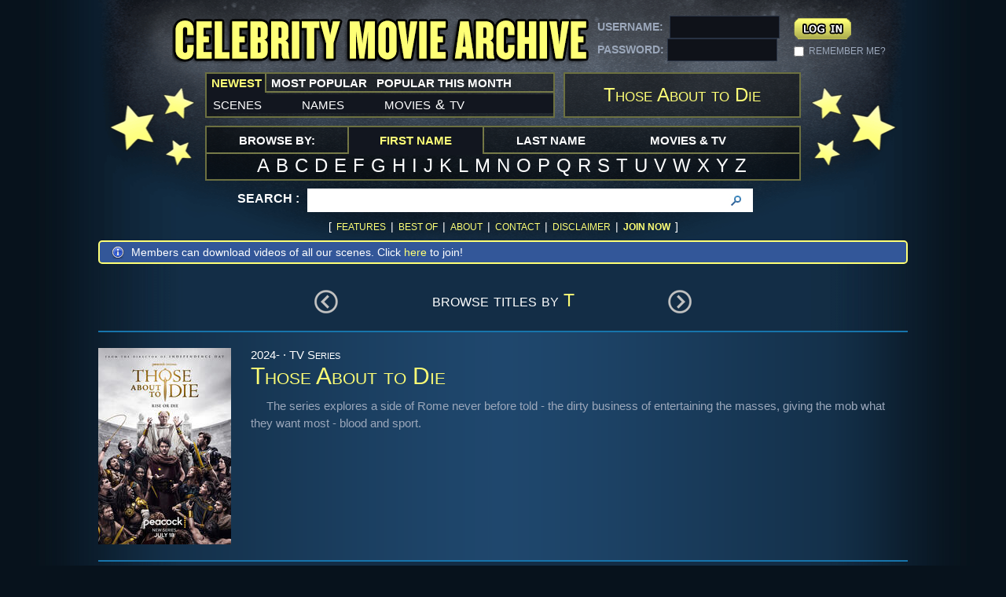

--- FILE ---
content_type: text/html; charset=UTF-8
request_url: https://www.celebritymoviearchive.com/tour/source.php/14980
body_size: 5675
content:
<!doctype html>
<html class="no-js" lang="en">
<head>
<!-- Google tag (gtag.js) -->
<script async src="https://www.googletagmanager.com/gtag/js?id=G-XV4Y8QHKJV"></script>
<script>
  window.dataLayer = window.dataLayer || [];
  function gtag(){dataLayer.push(arguments);}
  gtag('js', new Date());

  gtag('config', 'G-XV4Y8QHKJV');
</script>
<meta charset="utf-8">
<meta name="keywords" content="Those,About,to,Die,nude,movie,mp4,mpg,mpeg">
<meta name="description" content="Nude celebrity MP4 movie clips from Those About to Die">
<title>Those About to Die :: Celebrity Movie Archive</title>
<link rel="stylesheet" type="text/css" href="https://www.celebritymoviearchive.com/css/default.css" />
<!-- <script src="/js/libs/modernizr.2.6.2.min.js"></script> -->
<script src="/js/cma.js"></script>
    <link rel="apple-touch-icon" sizes="180x180" href="/apple-touch-icon.png">
    <link rel="icon" type="image/png" sizes="32x32" href="/favicon-32x32.png">
    <link rel="icon" type="image/png" sizes="16x16" href="/favicon-16x16.png">
    <link rel="manifest" href="/site.webmanifest">
    <link rel="mask-icon" href="/safari-pinned-tab.svg" color="#5bbad5">
    <meta name="msapplication-TileColor" content="#2b5797">
    <meta name="theme-color" content="#ffffff">
	<link rel="icon" type="image/png" sizes="196x196" href="/favicons/favicon-192.png">
	<link rel="icon" type="image/png" sizes="160x160" href="/favicons/favicon-160.png">
	<link rel="icon" type="image/png" sizes="96x96" href="/favicons/favicon-96.png">
	<link rel="icon" type="image/png" sizes="64x64" href="/favicons/favicon-64.png">
</head>
<body>
<!--Wrapper-->
<div class="wrpr">
	<header class="header" role="banner">
    	<h1 class="logo">
			<a href="/">Celebrity Movie Archive</a>
        </h1>
 		<div class="login">
        	<form action="/tour/source.php/14980" method="post">
            	<div class="left">
                	USERNAME: <input type="text" name="username" /> <!-- value="USERNAME" onfocus="if (this.defaultValue==this.value) this.value=''" onblur="if (this.value=='') this.value=this.defaultValue"  -->
                    PASSWORD: <input type="password" name="password" /> <!-- value="password" onfocus="if (this.defaultValue==this.value) this.value=''" onblur="if (this.value=='') this.value=this.defaultValue" -->
                </div>
                <div class="right">
                	<input type="submit" name="loginsubmit" value="&nbsp;" />
                    <!-- <a href="https://secure.celebritymoviearchive.com/" class="join">[ join ]</a> -->
                    <div class="clr"></div>
                    <input type="checkbox" name="loginremember" value="1" id="chk" />
                    <label for="chk">REMEMBER ME?</label>
                </div>
                <div class="clr"></div>
            </form>

		</div><!--/Login-->
        <div class="menu1">
        	<ul>
            	<li class="active"><a style="padding-left: 6px; padding-right: 6px;"><span>Newest</span></a>
                	<ul>
                    	<li><a href="/tour/whatsnew.php">scenes</a></li>
                        <li><a href="/tour/whatsnew-names.php">names</a></li>
                        <li><a href="/tour/whatsnew-sources.php">movies <small>&</small> tv</a></li>
                    </ul>
                </li>
                <li><a style="padding-left: 6px; padding-right: 6px;"><span>Most Popular</span></a>
                	<ul>
                    	<li><a href="/tour/whatshot.php">scenes</a></li>
                        <li><a href="/tour/whatshot-names.php">names</a></li>
                        <li><a href="/tour/whatshot-sources.php">movies <small>&</small> tv</a></li>
                    </ul>
                </li>
                <li><a style="padding-left: 6px; padding-right: 6px;"><span>Popular This Month</span></a>
                	<ul>
                    	<li><a href="/tour/whatshot-month.php">scenes</a></li>
                        <li><a href="/tour/whatshot-month-names.php">names</a></li>
                        <li><a href="/tour/whatshot-month-sources.php">movies <small>&</small> tv</a></li>
                    </ul>
                </li>
            </ul>
        </div><!--Menu 1-->
        <h2>Those About to Die</h2>
        <div class="clr"></div>
        <div class="browse-category">
        	<ul>
            	<li><em style="padding-left: 41px; padding-right: 41px;"><span>browse by:</span></em></li>
                <li class="active"><a style="padding-left: 41px; padding-right: 41px;"><span>First Name</span></a>
                	<ul>
                        <li><a href="/tour/lookf.php/A">a</a></li>
                        <li><a href="/tour/lookf.php/B">b</a></li>
                        <li><a href="/tour/lookf.php/C">c</a></li>
                        <li><a href="/tour/lookf.php/D">d</a></li>
                        <li><a href="/tour/lookf.php/E">e</a></li>
                        <li><a href="/tour/lookf.php/F">f</a></li>
                        <li><a href="/tour/lookf.php/G">g</a></li>
                        <li><a href="/tour/lookf.php/H">h</a></li>
                        <li><a href="/tour/lookf.php/I">i</a></li>
                        <li><a href="/tour/lookf.php/J">j</a></li>
                        <li><a href="/tour/lookf.php/K">k</a></li>
                        <li><a href="/tour/lookf.php/L">l</a></li>
                        <li><a href="/tour/lookf.php/M">m</a></li>
                        <li><a href="/tour/lookf.php/N">n</a></li>
                        <li><a href="/tour/lookf.php/O">o</a></li>
                        <li><a href="/tour/lookf.php/P">p</a></li>
                        <li><a href="/tour/lookf.php/Q">q</a></li>
                        <li><a href="/tour/lookf.php/R">r</a></li>
                        <li><a href="/tour/lookf.php/S">s</a></li>
						<li><a href="/tour/lookf.php/T">t</a></li>
                        <li><a href="/tour/lookf.php/U">u</a></li>
                        <li><a href="/tour/lookf.php/V">v</a></li>
                        <li><a href="/tour/lookf.php/W">w</a></li>
                        <li><a href="/tour/lookf.php/X">x</a></li>
                        <li><a href="/tour/lookf.php/Y">y</a></li>
                        <li><a href="/tour/lookf.php/Z">z</a></li>
                    </ul>
                </li>
                <li><a style="padding-left: 41px; padding-right: 41px;"><span>Last Name</span></a>
                	<ul>
                        <li><a href="/tour/look.php/A">a</a></li>
                        <li><a href="/tour/look.php/B">b</a></li>
                        <li><a href="/tour/look.php/C">c</a></li>
                        <li><a href="/tour/look.php/D">d</a></li>
                        <li><a href="/tour/look.php/E">e</a></li>
                        <li><a href="/tour/look.php/F">f</a></li>
                        <li><a href="/tour/look.php/G">g</a></li>
                        <li><a href="/tour/look.php/H">h</a></li>
                        <li><a href="/tour/look.php/I">i</a></li>
                        <li><a href="/tour/look.php/J">j</a></li>
                        <li><a href="/tour/look.php/K">k</a></li>
                        <li><a href="/tour/look.php/L">l</a></li>
                        <li><a href="/tour/look.php/M">m</a></li>
                        <li><a href="/tour/look.php/N">n</a></li>
                        <li><a href="/tour/look.php/O">o</a></li>
                        <li><a href="/tour/look.php/P">p</a></li>
                        <li><a href="/tour/look.php/Q">q</a></li>
                        <li><a href="/tour/look.php/R">r</a></li>
                        <li><a href="/tour/look.php/S">s</a></li>
						<li><a href="/tour/look.php/T">t</a></li>
                        <li><a href="/tour/look.php/U">u</a></li>
                        <li><a href="/tour/look.php/V">v</a></li>
                        <li><a href="/tour/look.php/W">w</a></li>
                        <li><a href="/tour/look.php/X">x</a></li>
                        <li><a href="/tour/look.php/Y">y</a></li>
                        <li><a href="/tour/look.php/Z">z</a></li>
                    </ul>
                </li>
                <li><a style="padding-left: 41px; padding-right: 41px;"><span>Movies & TV</span></a>
                	<ul>
                        <li><a href="/tour/looks.php/0">#</a></li>
                        <li><a href="/tour/looks.php/A">a</a></li>
                        <li><a href="/tour/looks.php/B">b</a></li>
                        <li><a href="/tour/looks.php/C">c</a></li>
                        <li><a href="/tour/looks.php/D">d</a></li>
                        <li><a href="/tour/looks.php/E">e</a></li>
                        <li><a href="/tour/looks.php/F">f</a></li>
                        <li><a href="/tour/looks.php/G">g</a></li>
                        <li><a href="/tour/looks.php/H">h</a></li>
                        <li><a href="/tour/looks.php/I">i</a></li>
                        <li><a href="/tour/looks.php/J">j</a></li>
                        <li><a href="/tour/looks.php/K">k</a></li>
                        <li><a href="/tour/looks.php/L">l</a></li>
                        <li><a href="/tour/looks.php/M">m</a></li>
                        <li><a href="/tour/looks.php/N">n</a></li>
                        <li><a href="/tour/looks.php/O">o</a></li>
                        <li><a href="/tour/looks.php/P">p</a></li>
                        <li><a href="/tour/looks.php/Q">q</a></li>
                        <li><a href="/tour/looks.php/R">r</a></li>
                        <li><a href="/tour/looks.php/S">s</a></li>
						<li><a href="/tour/looks.php/T">t</a></li>
                        <li><a href="/tour/looks.php/U">u</a></li>
                        <li><a href="/tour/looks.php/V">v</a></li>
                        <li><a href="/tour/looks.php/W">w</a></li>
                        <li><a href="/tour/looks.php/X">x</a></li>
                        <li><a href="/tour/looks.php/Y">y</a></li>
                        <li><a href="/tour/looks.php/Z">z</a></li>
                    </ul>
				</li>
                <!-- <li><a href="#"><span>resizable padding is distributed</span></a></li> -->
            </ul>
            <div class="clr"></div>
        </div><!--Browse Category-->
        <div class="search">
        	<form action="/tour/search.php" method="POST">
            	<div>
                	<label>Search :</label>
                    <div class="box">
                    	<input type="text" id="keyword" name="searchstring" autocomplete="off" />
<!--                    	<input type="text" value="Search" id="keyword" name="searchstring" onclick="if (this.defaultValue==this.value) this.value=''" onblur="if (this.value=='') this.value=this.defaultValue" /> -->
                        <input type="submit" value="" />
                    </div>
			<div id="autocomplete">
			</div>
                    <div class="clr"></div>

                </div>
            </form>
        </div><!--/Search-->
        <div class="link" style="margin: 0px auto; border-bottom: none;">
        	<span>[</span>
            <a href="/tour/">Features</a>
	    <span>|</span>
	    <a href="/tour/bestof.php/2024">Best Of</a><!-- <span style="vertical-align:super; font-size:60%; margin-left: 0px;">NEW!</span>-->
			<span>|</span>
			<a href="/about.php">About</a>
			<span>|</span>
            <a href="/tour/contact.php">Contact</a>
			<span>|</span>
            <a href="/tour/disclaimer.php">Disclaimer</a>
            <span>|</span>
            <a href="https://secure.celebritymoviearchive.com/"><b>Join Now</b></a>
            <span>]</span>
        </div><!--/Link-->
    </header><!--/Header-->
	<div class="notification"><div>Members can download videos of all our scenes. Click <a href="https://secure.celebritymoviearchive.com">here</a> to join!</div></div>
<!-- #CACHE START -->

    <div class="browse-pagi">
    	<div class="pagi">
        	<a href="/tour/source.php/10424" class="prev"></a>
            <b>browse titles by <a href="/tour/looks.php/T" class="yelTxt">T</a></b>
            <a href="/tour/source.php/15665" class="next"></a>
		</div><!-- pagi -->
    </div><!--/Browse Pagi-->


<div class="sourceDetails">
 <div class="sourcePoster"><img src="https://images.celebritymoviearchive.com/members/posters/10569934.jpg"></div> <div class="sourceInfo">2024- &middot; TV  Series</div>
<div class="sourceTitle">Those About to Die</div>
<p class="sourcePlot">The series explores a side of Rome never before told - the dirty business of entertaining the masses, giving the mob what they want most - blood and sport.</p>
</div>
    <div class="sort">
    	<span>SORT ORDER: [</span> <a href="/tour/source.php/14980">CELEBRITY</a> <span>|</span> <a href="/tour/source.php/14980/d">MOST RECENT</a> <span>|</span> <a href="/tour/source.php/14980/p">MOST POPULAR</a> <span>|</span> <a href="/tour/source.php/14980/f">FILENAME</a> <span>|</span> <a href="/tour/source.php/14980/s">FILESIZE</a> <span>]</span>
    </div><!--Sort-->
    <div id="content" role="main">
        <div class="demo">
        	<div class="fromCategory">
                <h5><span class="yelTxt"><a href="/tour/name.php/17545" class="yelTxt">Romana Maggiora Vergano</a></span> in <span>Those About to Die</span></h5>
                <ul>
				                    <li>						<div class="galler">
                            <div class="bigImg">
                                <span class="bug1080"></span>                                 <img src="https://images.celebritymoviearchive.com/members/thumbs/hd/r/14980/Romana%20Maggiora%20Vergano%20%26%20Angeliqa%20Devi%20-%20Those%20About%20to%20Die%20-%20S01E07_3-500.jpg" width="500" alt="" id="mainthumb1"/>
                                <a href="/tour/movie.php/80943"></a>
                            </div>
                            <div class="smImg">
								<span style="cursor:pointer"><img src="https://images.celebritymoviearchive.com/members/thumbs/hd/r/14980/Romana%20Maggiora%20Vergano%20%26%20Angeliqa%20Devi%20-%20Those%20About%20to%20Die%20-%20S01E07_1-121.jpg" width="121" alt="" onclick='changeImage( "https://images.celebritymoviearchive.com/members/thumbs/hd/r/14980/Romana%20Maggiora%20Vergano%20%26%20Angeliqa%20Devi%20-%20Those%20About%20to%20Die%20-%20S01E07_1-500.jpg",1 );'/></span>
								<span style="cursor:pointer"><img src="https://images.celebritymoviearchive.com/members/thumbs/hd/r/14980/Romana%20Maggiora%20Vergano%20%26%20Angeliqa%20Devi%20-%20Those%20About%20to%20Die%20-%20S01E07_2-121.jpg" width="121" alt="" onclick='changeImage( "https://images.celebritymoviearchive.com/members/thumbs/hd/r/14980/Romana%20Maggiora%20Vergano%20%26%20Angeliqa%20Devi%20-%20Those%20About%20to%20Die%20-%20S01E07_2-500.jpg",1 );'/></span>
								<span style="cursor:pointer"><img src="https://images.celebritymoviearchive.com/members/thumbs/hd/r/14980/Romana%20Maggiora%20Vergano%20%26%20Angeliqa%20Devi%20-%20Those%20About%20to%20Die%20-%20S01E07_3-121.jpg" width="121" alt="" onclick='changeImage( "https://images.celebritymoviearchive.com/members/thumbs/hd/r/14980/Romana%20Maggiora%20Vergano%20%26%20Angeliqa%20Devi%20-%20Those%20About%20to%20Die%20-%20S01E07_3-500.jpg",1 );'/></span>
								<span style="cursor:pointer" class="last"><img src="https://images.celebritymoviearchive.com/members/thumbs/hd/r/14980/Romana%20Maggiora%20Vergano%20%26%20Angeliqa%20Devi%20-%20Those%20About%20to%20Die%20-%20S01E07_4-121.jpg" width="121" alt="" onclick='changeImage( "https://images.celebritymoviearchive.com/members/thumbs/hd/r/14980/Romana%20Maggiora%20Vergano%20%26%20Angeliqa%20Devi%20-%20Those%20About%20to%20Die%20-%20S01E07_4-500.jpg",1 );'/></span>
								<div class="clr"></div>
                            </div>
                        </div><!--Gallery-->
                        <div class="info">
							<h3>Those About to Die</h3>
							<h2><a href="/tour/name.php/17545" class="yelTxt">Romana Maggiora Vergano</a></h2>
                            <p>Romana Maggiora Vergano sitting beside Angeliqa Devi, who lowers her own dress to reveal her right breast as well as some of the left. Angeliqa then reaches over to lower Romana's dress as well so she is topless as Angeliqa dips her fingers into a goblet of wine. Angeliqa then touches Romana's nipple before leaning over to lick from her nipple and up her breast to her chest. Romana then stands up and slaps Angeliqa as she gets upset. From <a href="/tour/source.php/14980" class="yelTxt" style="font-variant: normal">Those About to Die</a>.</p>
                            <div class="btmInfo">
								<img src="/images/cma-nude-green.png">
                                <span><em>1:00 - 30.30 MB - 1920x804 px</em></span>
                                <span><em><a href="/tour/whatsnew.php/2024-07-20" class="filename">July 20th, 2024 </a>@ 12:35 pm</em></span>
								<em><a href="/tour/movie.php/80943" class="filename">Romana Maggiora Vergano & Angeliqa Devi - Those About to Die - S01E07.mp4</a></em>
                            </div>
                        </div><!--Info-->
                        <h3 class="expand" onClick="showCollapse(1,80943,'s'); this.onclick=null;">More [+]</h3>
                        <div id="collapse1" class="collapse">

                        </div>
                    </li>
</ul></div><div class="clr">&nbsp;</div><div class="divider"><img src="/images/divider.png"></div>        	<div class="fromCategory">
                <h5><span class="yelTxt"><a href="/tour/name.php/5095" class="yelTxt">Gabriella Pession</a></span> in <span>Those About to Die</span></h5>
                <ul>
				                    <li>						<div class="galler">
                            <div class="bigImg">
                                <span class="bug1080"></span>                                 <img src="https://images.celebritymoviearchive.com/members/thumbs/hd/g/14980/Gabriella%20Pession%20-%20Those%20About%20to%20Die%20-%20S01E01_4-500.jpg" width="500" alt="" id="mainthumb2"/>
                                <a href="/tour/movie.php/80918"></a>
                            </div>
                            <div class="smImg">
								<span style="cursor:pointer"><img src="https://images.celebritymoviearchive.com/members/thumbs/hd/g/14980/Gabriella%20Pession%20-%20Those%20About%20to%20Die%20-%20S01E01_1-121.jpg" width="121" alt="" onclick='changeImage( "https://images.celebritymoviearchive.com/members/thumbs/hd/g/14980/Gabriella%20Pession%20-%20Those%20About%20to%20Die%20-%20S01E01_1-500.jpg",2 );'/></span>
								<span style="cursor:pointer"><img src="https://images.celebritymoviearchive.com/members/thumbs/hd/g/14980/Gabriella%20Pession%20-%20Those%20About%20to%20Die%20-%20S01E01_2-121.jpg" width="121" alt="" onclick='changeImage( "https://images.celebritymoviearchive.com/members/thumbs/hd/g/14980/Gabriella%20Pession%20-%20Those%20About%20to%20Die%20-%20S01E01_2-500.jpg",2 );'/></span>
								<span style="cursor:pointer"><img src="https://images.celebritymoviearchive.com/members/thumbs/hd/g/14980/Gabriella%20Pession%20-%20Those%20About%20to%20Die%20-%20S01E01_3-121.jpg" width="121" alt="" onclick='changeImage( "https://images.celebritymoviearchive.com/members/thumbs/hd/g/14980/Gabriella%20Pession%20-%20Those%20About%20to%20Die%20-%20S01E01_3-500.jpg",2 );'/></span>
								<span style="cursor:pointer" class="last"><img src="https://images.celebritymoviearchive.com/members/thumbs/hd/g/14980/Gabriella%20Pession%20-%20Those%20About%20to%20Die%20-%20S01E01_4-121.jpg" width="121" alt="" onclick='changeImage( "https://images.celebritymoviearchive.com/members/thumbs/hd/g/14980/Gabriella%20Pession%20-%20Those%20About%20to%20Die%20-%20S01E01_4-500.jpg",2 );'/></span>
								<div class="clr"></div>
                            </div>
                        </div><!--Gallery-->
                        <div class="info">
							<h3>Those About to Die</h3>
							<h2><a href="/tour/name.php/5095" class="yelTxt">Gabriella Pession</a></h2>
                            <p>Gabriella Pession sitting topless on a bed beside a guy and biting into an apple as another guy talks to the first guy. She then gets out of the bed for a better look at her breasts when she approaches the second guy. From <a href="/tour/source.php/14980" class="yelTxt" style="font-variant: normal">Those About to Die</a>.</p>
                            <div class="btmInfo">
								<img src="/images/cma-nude-green.png">
                                <span><em>0:33 - 18.17 MB - 1920x804 px</em></span>
                                <span><em><a href="/tour/whatsnew.php/2024-07-18" class="filename">July 18th, 2024 </a>@ 2:18 pm</em></span>
								<em><a href="/tour/movie.php/80918" class="filename">Gabriella Pession - Those About to Die - S01E01.mp4</a></em>
                            </div>
                        </div><!--Info-->
                        <h3 class="expand" onClick="showCollapse(2,80918,'s'); this.onclick=null;">More [+]</h3>
                        <div id="collapse2" class="collapse">

                        </div>
                    </li>
                    <li class="odd">						<div class="galler">
                            <div class="bigImg">
                                <span class="bug1080"></span>                                 <img src="https://images.celebritymoviearchive.com/members/thumbs/hd/g/14980/Gabriella%20Pession%20-%20Those%20About%20to%20Die%20-%20S01E03_3-500.jpg" width="500" alt="" id="mainthumb3"/>
                                <a href="/tour/movie.php/81020"></a>
                            </div>
                            <div class="smImg">
								<span style="cursor:pointer"><img src="https://images.celebritymoviearchive.com/members/thumbs/hd/g/14980/Gabriella%20Pession%20-%20Those%20About%20to%20Die%20-%20S01E03_1-121.jpg" width="121" alt="" onclick='changeImage( "https://images.celebritymoviearchive.com/members/thumbs/hd/g/14980/Gabriella%20Pession%20-%20Those%20About%20to%20Die%20-%20S01E03_1-500.jpg",3 );'/></span>
								<span style="cursor:pointer"><img src="https://images.celebritymoviearchive.com/members/thumbs/hd/g/14980/Gabriella%20Pession%20-%20Those%20About%20to%20Die%20-%20S01E03_2-121.jpg" width="121" alt="" onclick='changeImage( "https://images.celebritymoviearchive.com/members/thumbs/hd/g/14980/Gabriella%20Pession%20-%20Those%20About%20to%20Die%20-%20S01E03_2-500.jpg",3 );'/></span>
								<span style="cursor:pointer"><img src="https://images.celebritymoviearchive.com/members/thumbs/hd/g/14980/Gabriella%20Pession%20-%20Those%20About%20to%20Die%20-%20S01E03_3-121.jpg" width="121" alt="" onclick='changeImage( "https://images.celebritymoviearchive.com/members/thumbs/hd/g/14980/Gabriella%20Pession%20-%20Those%20About%20to%20Die%20-%20S01E03_3-500.jpg",3 );'/></span>
								<span style="cursor:pointer" class="last"><img src="https://images.celebritymoviearchive.com/members/thumbs/hd/g/14980/Gabriella%20Pession%20-%20Those%20About%20to%20Die%20-%20S01E03_4-121.jpg" width="121" alt="" onclick='changeImage( "https://images.celebritymoviearchive.com/members/thumbs/hd/g/14980/Gabriella%20Pession%20-%20Those%20About%20to%20Die%20-%20S01E03_4-500.jpg",3 );'/></span>
								<div class="clr"></div>
                            </div>
                        </div><!--Gallery-->
                        <div class="info">
							<h3>Those About to Die</h3>
							<h2><a href="/tour/name.php/5095" class="yelTxt">Gabriella Pession</a></h2>
                            <p>Gabriella Pession in a Roman bath with her breasts above water as she sits and talks to a guy who sits down at the edge of the bath and leans over. From <a href="/tour/source.php/14980" class="yelTxt" style="font-variant: normal">Those About to Die</a>.</p>
                            <div class="btmInfo">
								<img src="/images/cma-nude-green.png">
                                <span><em>0:38 - 18.39 MB - 1920x804 px</em></span>
                                <span><em><a href="/tour/whatsnew.php/2024-07-28" class="filename">July 28th, 2024 </a>@ 9:41 pm</em></span>
								<em><a href="/tour/movie.php/81020" class="filename">Gabriella Pession - Those About to Die - S01E03.mp4</a></em>
                            </div>
                        </div><!--Info-->
                        <h3 class="expand" onClick="showCollapse(3,81020,'s'); this.onclick=null;">More [+]</h3>
                        <div id="collapse3" class="collapse">

                        </div>
                    </li>
                    <li>						<div class="galler">
                            <div class="bigImg">
                                <span class="bug1080"></span>                                 <img src="https://images.celebritymoviearchive.com/members/thumbs/hd/g/14980/Gabriella%20Pession%20-%20Those%20About%20to%20Die%20-%20S01E07_4-500.jpg" width="500" alt="" id="mainthumb4"/>
                                <a href="/tour/movie.php/80942"></a>
                            </div>
                            <div class="smImg">
								<span style="cursor:pointer"><img src="https://images.celebritymoviearchive.com/members/thumbs/hd/g/14980/Gabriella%20Pession%20-%20Those%20About%20to%20Die%20-%20S01E07_1-121.jpg" width="121" alt="" onclick='changeImage( "https://images.celebritymoviearchive.com/members/thumbs/hd/g/14980/Gabriella%20Pession%20-%20Those%20About%20to%20Die%20-%20S01E07_1-500.jpg",4 );'/></span>
								<span style="cursor:pointer"><img src="https://images.celebritymoviearchive.com/members/thumbs/hd/g/14980/Gabriella%20Pession%20-%20Those%20About%20to%20Die%20-%20S01E07_2-121.jpg" width="121" alt="" onclick='changeImage( "https://images.celebritymoviearchive.com/members/thumbs/hd/g/14980/Gabriella%20Pession%20-%20Those%20About%20to%20Die%20-%20S01E07_2-500.jpg",4 );'/></span>
								<span style="cursor:pointer"><img src="https://images.celebritymoviearchive.com/members/thumbs/hd/g/14980/Gabriella%20Pession%20-%20Those%20About%20to%20Die%20-%20S01E07_3-121.jpg" width="121" alt="" onclick='changeImage( "https://images.celebritymoviearchive.com/members/thumbs/hd/g/14980/Gabriella%20Pession%20-%20Those%20About%20to%20Die%20-%20S01E07_3-500.jpg",4 );'/></span>
								<span style="cursor:pointer" class="last"><img src="https://images.celebritymoviearchive.com/members/thumbs/hd/g/14980/Gabriella%20Pession%20-%20Those%20About%20to%20Die%20-%20S01E07_4-121.jpg" width="121" alt="" onclick='changeImage( "https://images.celebritymoviearchive.com/members/thumbs/hd/g/14980/Gabriella%20Pession%20-%20Those%20About%20to%20Die%20-%20S01E07_4-500.jpg",4 );'/></span>
								<div class="clr"></div>
                            </div>
                        </div><!--Gallery-->
                        <div class="info">
							<h3>Those About to Die</h3>
							<h2><a href="/tour/name.php/5095" class="yelTxt">Gabriella Pession</a></h2>
                            <p>Gabriella Pession approaching a bed where a guy is having sex with three naked girls at once. She then lowers her dress to reveal her breasts while talking to the guy. The other girls leave and Gabriella climbs into the guy's lap on the bed to begin to have sex. From <a href="/tour/source.php/14980" class="yelTxt" style="font-variant: normal">Those About to Die</a>.</p>
                            <div class="btmInfo">
								<img src="/images/cma-nude-green.png">
                                <span><em>0:58 - 24.84 MB - 1920x804 px</em></span>
                                <span><em><a href="/tour/whatsnew.php/2024-07-20" class="filename">July 20th, 2024 </a>@ 12:32 pm</em></span>
								<em><a href="/tour/movie.php/80942" class="filename">Gabriella Pession - Those About to Die - S01E07.mp4</a></em>
                            </div>
                        </div><!--Info-->
                        <h3 class="expand" onClick="showCollapse(4,80942,'s'); this.onclick=null;">More [+]</h3>
                        <div id="collapse4" class="collapse">

                        </div>
                    </li>
</ul></div><div class="clr">&nbsp;</div><div class="divider"><img src="/images/divider.png"></div>        	<div class="fromCategory">
                <h5><span class="yelTxt"><a href="/tour/name.php/17546" class="yelTxt">Kyshan Wilson</a></span> in <span>Those About to Die</span></h5>
                <ul>
				                    <li>						<div class="galler">
                            <div class="bigImg">
                                <span class="bug1080"></span>                                 <img src="https://images.celebritymoviearchive.com/members/thumbs/hd/k/14980/Kyshan%20Wilson%20%26%20Eleonora%20Gaggero%20-%20Those%20About%20to%20Die%20-%20S01E06_3-500.jpg" width="500" alt="" id="mainthumb5"/>
                                <a href="/tour/movie.php/80941"></a>
                            </div>
                            <div class="smImg">
								<span style="cursor:pointer"><img src="https://images.celebritymoviearchive.com/members/thumbs/hd/k/14980/Kyshan%20Wilson%20%26%20Eleonora%20Gaggero%20-%20Those%20About%20to%20Die%20-%20S01E06_1-121.jpg" width="121" alt="" onclick='changeImage( "https://images.celebritymoviearchive.com/members/thumbs/hd/k/14980/Kyshan%20Wilson%20%26%20Eleonora%20Gaggero%20-%20Those%20About%20to%20Die%20-%20S01E06_1-500.jpg",5 );'/></span>
								<span style="cursor:pointer"><img src="https://images.celebritymoviearchive.com/members/thumbs/hd/k/14980/Kyshan%20Wilson%20%26%20Eleonora%20Gaggero%20-%20Those%20About%20to%20Die%20-%20S01E06_2-121.jpg" width="121" alt="" onclick='changeImage( "https://images.celebritymoviearchive.com/members/thumbs/hd/k/14980/Kyshan%20Wilson%20%26%20Eleonora%20Gaggero%20-%20Those%20About%20to%20Die%20-%20S01E06_2-500.jpg",5 );'/></span>
								<span style="cursor:pointer"><img src="https://images.celebritymoviearchive.com/members/thumbs/hd/k/14980/Kyshan%20Wilson%20%26%20Eleonora%20Gaggero%20-%20Those%20About%20to%20Die%20-%20S01E06_3-121.jpg" width="121" alt="" onclick='changeImage( "https://images.celebritymoviearchive.com/members/thumbs/hd/k/14980/Kyshan%20Wilson%20%26%20Eleonora%20Gaggero%20-%20Those%20About%20to%20Die%20-%20S01E06_3-500.jpg",5 );'/></span>
								<span style="cursor:pointer" class="last"><img src="https://images.celebritymoviearchive.com/members/thumbs/hd/k/14980/Kyshan%20Wilson%20%26%20Eleonora%20Gaggero%20-%20Those%20About%20to%20Die%20-%20S01E06_4-121.jpg" width="121" alt="" onclick='changeImage( "https://images.celebritymoviearchive.com/members/thumbs/hd/k/14980/Kyshan%20Wilson%20%26%20Eleonora%20Gaggero%20-%20Those%20About%20to%20Die%20-%20S01E06_4-500.jpg",5 );'/></span>
								<div class="clr"></div>
                            </div>
                        </div><!--Gallery-->
                        <div class="info">
							<h3>Those About to Die</h3>
							<h2><a href="/tour/name.php/17546" class="yelTxt">Kyshan Wilson</a></h2>
                            <p>Kyshan Wilson and Eleonora Gaggero kissing as they move toward a bed, Eleonora undressing first so we see her breasts and butt. Eleonora then helps Kyshan lift her dress off and Kyshan shows bare breasts as she lays back on a bed and Eleonora begins to go down on her. From <a href="/tour/source.php/14980" class="yelTxt" style="font-variant: normal">Those About to Die</a>.</p>
                            <div class="btmInfo">
								<img src="/images/cma-nude-green.png">
                                <span><em>0:50 - 28.79 MB - 1920x804 px</em></span>
                                <span><em><a href="/tour/whatsnew.php/2024-07-20" class="filename">July 20th, 2024 </a>@ 12:31 pm</em></span>
								<em><a href="/tour/movie.php/80941" class="filename">Kyshan Wilson & Eleonora Gaggero - Those About to Die - S01E06.mp4</a></em>
                            </div>
                        </div><!--Info-->
                        <h3 class="expand" onClick="showCollapse(5,80941,'s'); this.onclick=null;">More [+]</h3>
                        <div id="collapse5" class="collapse">

                        </div>
                    </li>
</ul></div><div class="clr">&nbsp;</div><div class="divider"><img src="/images/divider.png"></div>        	<div class="fromCategory">
                <h5><span class="yelTxt"><a href="/tour/name.php/17554" class="yelTxt">Alessandra Cramarossa</a></span> in <span>Those About to Die</span></h5>
                <ul>
				                    <li>						<div class="galler">
                            <div class="bigImg">
                                <span class="bug1080"></span>                                 <img src="https://images.celebritymoviearchive.com/members/thumbs/hd/a/14980/Alessandra%20Cramarossa%20-%20Those%20About%20to%20Die%20-%20S01E07_3-500.jpg" width="500" alt="" id="mainthumb6"/>
                                <a href="/tour/movie.php/81022"></a>
                            </div>
                            <div class="smImg">
								<span style="cursor:pointer"><img src="https://images.celebritymoviearchive.com/members/thumbs/hd/a/14980/Alessandra%20Cramarossa%20-%20Those%20About%20to%20Die%20-%20S01E07_1-121.jpg" width="121" alt="" onclick='changeImage( "https://images.celebritymoviearchive.com/members/thumbs/hd/a/14980/Alessandra%20Cramarossa%20-%20Those%20About%20to%20Die%20-%20S01E07_1-500.jpg",6 );'/></span>
								<span style="cursor:pointer"><img src="https://images.celebritymoviearchive.com/members/thumbs/hd/a/14980/Alessandra%20Cramarossa%20-%20Those%20About%20to%20Die%20-%20S01E07_2-121.jpg" width="121" alt="" onclick='changeImage( "https://images.celebritymoviearchive.com/members/thumbs/hd/a/14980/Alessandra%20Cramarossa%20-%20Those%20About%20to%20Die%20-%20S01E07_2-500.jpg",6 );'/></span>
								<span style="cursor:pointer"><img src="https://images.celebritymoviearchive.com/members/thumbs/hd/a/14980/Alessandra%20Cramarossa%20-%20Those%20About%20to%20Die%20-%20S01E07_3-121.jpg" width="121" alt="" onclick='changeImage( "https://images.celebritymoviearchive.com/members/thumbs/hd/a/14980/Alessandra%20Cramarossa%20-%20Those%20About%20to%20Die%20-%20S01E07_3-500.jpg",6 );'/></span>
								<span style="cursor:pointer" class="last"><img src="https://images.celebritymoviearchive.com/members/thumbs/hd/a/14980/Alessandra%20Cramarossa%20-%20Those%20About%20to%20Die%20-%20S01E07_4-121.jpg" width="121" alt="" onclick='changeImage( "https://images.celebritymoviearchive.com/members/thumbs/hd/a/14980/Alessandra%20Cramarossa%20-%20Those%20About%20to%20Die%20-%20S01E07_4-500.jpg",6 );'/></span>
								<div class="clr"></div>
                            </div>
                        </div><!--Gallery-->
                        <div class="info">
							<h3>Those About to Die</h3>
							<h2><a href="/tour/name.php/17554" class="yelTxt">Alessandra Cramarossa</a></h2>
                            <p>Alessandra Cramarossa looking over at a guy in a tavern, lowering her green dress off her right shoulder to expose her breast and running her fingers over it as she smiles at him. From <a href="/tour/source.php/14980" class="yelTxt" style="font-variant: normal">Those About to Die</a>.</p>
                            <div class="btmInfo">
								<img src="/images/cma-nude-green.png">
                                <span><em>0:19 - 11.50 MB - 1920x804 px</em></span>
                                <span><em><a href="/tour/whatsnew.php/2024-07-28" class="filename">July 28th, 2024 </a>@ 9:47 pm</em></span>
								<em><a href="/tour/movie.php/81022" class="filename">Alessandra Cramarossa - Those About to Die - S01E07.mp4</a></em>
                            </div>
                        </div><!--Info-->
                        <div id="collapse6" class="collapse">

                        </div>
                    </li>
</ul></div><div class="clr">&nbsp;</div><div class="divider"><img src="/images/divider.png"></div>        	<div class="fromCategory">
                <h5><span class="yelTxt"><a href="/tour/name.php/17543" class="yelTxt">Lara Wolf</a></span> in <span>Those About to Die</span></h5>
                <ul>
				                    <li>						<div class="galler">
                            <div class="bigImg">
                                <span class="bug1080"></span>                                 <img src="https://images.celebritymoviearchive.com/members/thumbs/hd/l/14980/Lara%20Wolf%20-%20Those%20About%20to%20Die%20-%20S01E01_3-500.jpg" width="500" alt="" id="mainthumb7"/>
                                <a href="/tour/movie.php/80919"></a>
                            </div>
                            <div class="smImg">
								<span style="cursor:pointer"><img src="https://images.celebritymoviearchive.com/members/thumbs/hd/l/14980/Lara%20Wolf%20-%20Those%20About%20to%20Die%20-%20S01E01_1-121.jpg" width="121" alt="" onclick='changeImage( "https://images.celebritymoviearchive.com/members/thumbs/hd/l/14980/Lara%20Wolf%20-%20Those%20About%20to%20Die%20-%20S01E01_1-500.jpg",7 );'/></span>
								<span style="cursor:pointer"><img src="https://images.celebritymoviearchive.com/members/thumbs/hd/l/14980/Lara%20Wolf%20-%20Those%20About%20to%20Die%20-%20S01E01_2-121.jpg" width="121" alt="" onclick='changeImage( "https://images.celebritymoviearchive.com/members/thumbs/hd/l/14980/Lara%20Wolf%20-%20Those%20About%20to%20Die%20-%20S01E01_2-500.jpg",7 );'/></span>
								<span style="cursor:pointer"><img src="https://images.celebritymoviearchive.com/members/thumbs/hd/l/14980/Lara%20Wolf%20-%20Those%20About%20to%20Die%20-%20S01E01_3-121.jpg" width="121" alt="" onclick='changeImage( "https://images.celebritymoviearchive.com/members/thumbs/hd/l/14980/Lara%20Wolf%20-%20Those%20About%20to%20Die%20-%20S01E01_3-500.jpg",7 );'/></span>
								<span style="cursor:pointer" class="last"><img src="https://images.celebritymoviearchive.com/members/thumbs/hd/l/14980/Lara%20Wolf%20-%20Those%20About%20to%20Die%20-%20S01E01_4-121.jpg" width="121" alt="" onclick='changeImage( "https://images.celebritymoviearchive.com/members/thumbs/hd/l/14980/Lara%20Wolf%20-%20Those%20About%20to%20Die%20-%20S01E01_4-500.jpg",7 );'/></span>
								<div class="clr"></div>
                            </div>
                        </div><!--Gallery-->
                        <div class="info">
							<h3>Those About to Die</h3>
							<h2><a href="/tour/name.php/17543" class="yelTxt">Lara Wolf</a></h2>
                            <p>Lara Wolf lying on her side offering a view of her right breast as a guy has sex with her from behind until they are interrupted by a knock at the door. From <a href="/tour/source.php/14980" class="yelTxt" style="font-variant: normal">Those About to Die</a>.</p>
                            <div class="btmInfo">
								<img src="/images/cma-nude-green.png">
                                <span><em>0:11 - 5.75 MB - 1920x804 px</em></span>
                                <span><em><a href="/tour/whatsnew.php/2024-07-18" class="filename">July 18th, 2024 </a>@ 2:19 pm</em></span>
								<em><a href="/tour/movie.php/80919" class="filename">Lara Wolf - Those About to Die - S01E01.mp4</a></em>
                            </div>
                        </div><!--Info-->
                        <div id="collapse7" class="collapse">

                        </div>
                    </li>
</ul></div><div class="clr">&nbsp;</div><div class="divider"><img src="/images/divider.png"></div>        	<div class="fromCategory">
                <h5><span class="yelTxt"><a href="/tour/name.php/17556" class="yelTxt">Fabiola Morabito</a></span> in <span>Those About to Die</span></h5>
                <ul>
				                    <li>						<div class="galler">
                            <div class="bigImg">
                                <span class="bug1080"></span>                                 <img src="https://images.celebritymoviearchive.com/members/thumbs/hd/f/14980/Fabiola%20Morabito%20%26%20Vivienne%20Fareta%20-%20Those%20About%20to%20Die%20-%20S01E06_3-500.jpg" width="500" alt="" id="mainthumb8"/>
                                <a href="/tour/movie.php/81021"></a>
                            </div>
                            <div class="smImg">
								<span style="cursor:pointer"><img src="https://images.celebritymoviearchive.com/members/thumbs/hd/f/14980/Fabiola%20Morabito%20%26%20Vivienne%20Fareta%20-%20Those%20About%20to%20Die%20-%20S01E06_1-121.jpg" width="121" alt="" onclick='changeImage( "https://images.celebritymoviearchive.com/members/thumbs/hd/f/14980/Fabiola%20Morabito%20%26%20Vivienne%20Fareta%20-%20Those%20About%20to%20Die%20-%20S01E06_1-500.jpg",8 );'/></span>
								<span style="cursor:pointer"><img src="https://images.celebritymoviearchive.com/members/thumbs/hd/f/14980/Fabiola%20Morabito%20%26%20Vivienne%20Fareta%20-%20Those%20About%20to%20Die%20-%20S01E06_2-121.jpg" width="121" alt="" onclick='changeImage( "https://images.celebritymoviearchive.com/members/thumbs/hd/f/14980/Fabiola%20Morabito%20%26%20Vivienne%20Fareta%20-%20Those%20About%20to%20Die%20-%20S01E06_2-500.jpg",8 );'/></span>
								<span style="cursor:pointer"><img src="https://images.celebritymoviearchive.com/members/thumbs/hd/f/14980/Fabiola%20Morabito%20%26%20Vivienne%20Fareta%20-%20Those%20About%20to%20Die%20-%20S01E06_3-121.jpg" width="121" alt="" onclick='changeImage( "https://images.celebritymoviearchive.com/members/thumbs/hd/f/14980/Fabiola%20Morabito%20%26%20Vivienne%20Fareta%20-%20Those%20About%20to%20Die%20-%20S01E06_3-500.jpg",8 );'/></span>
								<span style="cursor:pointer" class="last"><img src="https://images.celebritymoviearchive.com/members/thumbs/hd/f/14980/Fabiola%20Morabito%20%26%20Vivienne%20Fareta%20-%20Those%20About%20to%20Die%20-%20S01E06_4-121.jpg" width="121" alt="" onclick='changeImage( "https://images.celebritymoviearchive.com/members/thumbs/hd/f/14980/Fabiola%20Morabito%20%26%20Vivienne%20Fareta%20-%20Those%20About%20to%20Die%20-%20S01E06_4-500.jpg",8 );'/></span>
								<div class="clr"></div>
                            </div>
                        </div><!--Gallery-->
                        <div class="info">
							<h3>Those About to Die</h3>
							<h2><a href="/tour/name.php/17556" class="yelTxt">Fabiola Morabito</a></h2>
                            <p>Fabiola Morabito sitting at a table with her dress off her shoulder to reveal her left breast during a street scene in which we also see Vivienne Fareta walking about in a dress that leaves her breasts exposed and with a floral bow in her hair. Vivienne sits down at the table with Fabiola as well. From <a href="/tour/source.php/14980" class="yelTxt" style="font-variant: normal">Those About to Die</a>.</p>
                            <div class="btmInfo">
								<img src="/images/cma-nude-green.png">
                                <span><em>0:26 - 20.08 MB - 1920x804 px</em></span>
                                <span><em><a href="/tour/whatsnew.php/2024-07-28" class="filename">July 28th, 2024 </a>@ 9:44 pm</em></span>
								<em><a href="/tour/movie.php/81021" class="filename">Fabiola Morabito & Vivienne Fareta - Those About to Die - S01E06.mp4</a></em>
                            </div>
                        </div><!--Info-->
                        <div id="collapse8" class="collapse">

                        </div>
                    </li>
					</ul>
            </div><!--From Diffrent Category-->
		</div>
    </div><!--Expand Content-->
<script type="text/javascript">
<!--
function showCollapseAll() {
	showCollapse(1,80943,'s'); showCollapse(2,80918,'s'); showCollapse(3,81020,'s'); showCollapse(4,80942,'s'); showCollapse(5,80941,'s'); }
-->
</script>
		<div class="elementRowSingle">
        	<div class="elementThumb"><a href="/tour/e.php?id=29"><img src="/images/elements/29-vgzleirf4kay.jpg" width="332" height="187"><div class="elementGradient"></div>
                <div class="elementBugList"></div><div class="elementCaption">Zany Fun with <i>Zane's Sex Chronicles</i></div>
        	</a></div>
        	<div class="elementThumb"><a href="/tour/e.php?id=92"><img src="/images/elements/92-lahc9ed5m2v1.jpg" width="332" height="187"><div class="elementGradient"></div>
                <div class="elementBugList"></div><div class="elementCaption">Sexual Intrigue and Courtly Affairs With <i>The Tudors</i></div>
        	</a></div>
        	<div class="elementThumb"><a href="/tour/e.php?id=145"><img src="/images/elements/145-jsd4qw8b7hiv.jpg" width="332" height="187"><div class="elementGradient"></div>
                <div class="elementBugArrow"></div><div class="elementCaption arrow">Keri Russell's Strongest Asset</div>
        	</a></div>
		</div>
</div>
<!--Wrapper-->
<!--
<script src="http://code.jquery.com/jquery-1.9.1.min.js"></script>
<script type="text/javascript">//<![CDATA[ window.jQuery || document.write('<script src="/js/libs/jquery-1.9.1.min.js"><\/script>')//]]></script>
-->
<script src="https://ajax.googleapis.com/ajax/libs/jquery/1.11.3/jquery.min.js" type="text/javascript"></script>
<script type="text/javascript">
//<![CDATA[
(window.jQuery)||document.write('<script type="text/javascript" src="/js/libs/jquery-1.11.3.min.js"><\/script>');//]]>
</script>
<script type="text/javascript" src="/js/libs/expand.js"></script>
<!--[if lt IE 9]>
<script type="text/javascript" src="/js/libs/selectivizr-min.js"></script>
<![endif]-->
<script src="/js/script.js" type="text/javascript"></script>
<script defer src="https://static.cloudflareinsights.com/beacon.min.js/vcd15cbe7772f49c399c6a5babf22c1241717689176015" integrity="sha512-ZpsOmlRQV6y907TI0dKBHq9Md29nnaEIPlkf84rnaERnq6zvWvPUqr2ft8M1aS28oN72PdrCzSjY4U6VaAw1EQ==" data-cf-beacon='{"version":"2024.11.0","token":"d5c8a2bc2f49454e834d20ebe1f92657","server_timing":{"name":{"cfCacheStatus":true,"cfEdge":true,"cfExtPri":true,"cfL4":true,"cfOrigin":true,"cfSpeedBrain":true},"location_startswith":null}}' crossorigin="anonymous"></script>
</body>
</html>
